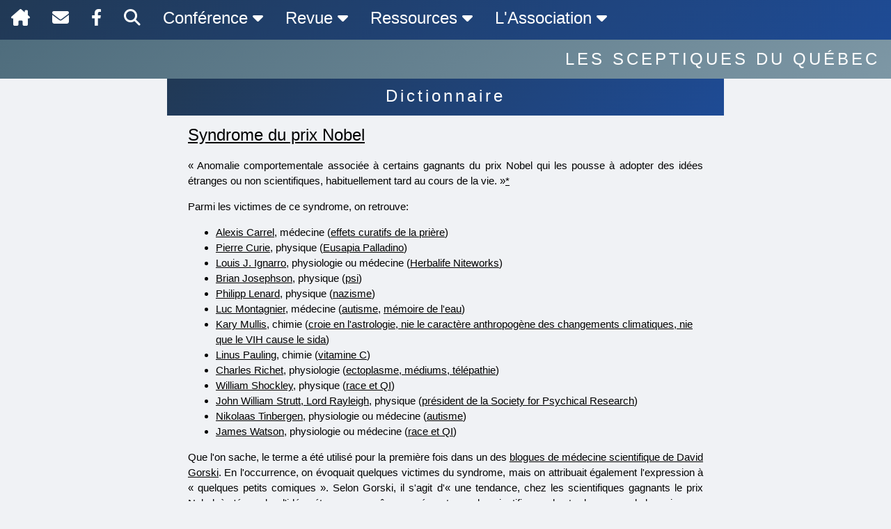

--- FILE ---
content_type: text/html; charset=UTF-8
request_url: https://sceptiques.qc.ca/dictView.php?ID=750
body_size: 6490
content:
<!DOCTYPE html>
<html>
<head>
<!-- Google Tag Manager -->
<script>(function(w,d,s,l,i){w[l]=w[l]||[];w[l].push({'gtm.start':
new Date().getTime(),event:'gtm.js'});var f=d.getElementsByTagName(s)[0],
j=d.createElement(s),dl=l!='dataLayer'?'&l='+l:'';j.async=true;j.src=
'https://www.googletagmanager.com/gtm.js?id='+i+dl;f.parentNode.insertBefore(j,f);
})(window,document,'script','dataLayer','GTM-WBWMZ8T');</script>

<!-- Google tag (gtag.js) -->
<script async src="https://www.googletagmanager.com/gtag/js?id=G-C4M6V5YQJX"></script>
<script>
  window.dataLayer = window.dataLayer || [];
  function gtag(){dataLayer.push(arguments);}
  gtag('js', new Date());

  gtag('config', 'G-C4M6V5YQJX');
</script>

<!-- Clarity tracking code for https://sceptiques.qc.ca/ -->
<script type="text/javascript">
    (function(c,l,a,r,i,t,y){
        c[a]=c[a]||function(){(c[a].q=c[a].q||[]).push(arguments)};
        t=l.createElement(r);t.async=1;t.src="https://www.clarity.ms/tag/"+i;
        y=l.getElementsByTagName(r)[0];y.parentNode.insertBefore(t,y);
    })(window, document, "clarity", "script", "ferkm2ah5n");
</script>

<!-- Matomo -->
<script>
  var _paq = window._paq = window._paq || [];
  /* tracker methods like "setCustomDimension" should be called before "trackPageView" */
  _paq.push(['trackPageView']);
  _paq.push(['enableLinkTracking']);
  (function() {
    var u="//sceptiques.qc.ca/SEOpanel/";
    _paq.push(['setTrackerUrl', u+'piwik.php']);
    _paq.push(['setSiteId', '1']);
    var d=document, g=d.createElement('script'), s=d.getElementsByTagName('script')[0];
    g.async=true; g.src=u+'piwik.js'; s.parentNode.insertBefore(g,s);
  })();
</script>

<title>Les Sceptiques du Québec et la promotion de l'esprit critique</title>
<meta charset="UTF-8">
<meta http-equiv='content-language' content='fr-ca'>
<meta name="viewport" content="width=device-width, initial-scale=1">
<meta name="description" content="Encourager la pensée sceptique critique et rationnelle fondée sur la démarche scientifique et de diffuser de l'information scientifique." />

<link rel="stylesheet" href="w3.css">
<link rel="stylesheet" href="w3-theme-blue-grey.css">
<link rel="stylesheet" href="w3-custom-sceptiques.css">
<!-- <link rel="stylesheet" href="https://fonts.googleapis.com/css?family=verdana"> -->
<!-- <script src="https://kit.fontawesome.com/d0aedaa212.js" crossorigin="anonymous"></script> -->

<link href="/SdQwebFonts/css/all.css" rel="stylesheet">

<style>
    /* responsive, form small screens */
    @media (max-width: 640px) {
        H2 {
            font-size: 14px;
        }
        H3 {
            font-size: 13px;
        }
    }
    .mySlides {display:none}
    .w3-tag, .fa {cursor:pointer}
    .w3-tag {height:15px;width:15px;padding:0;margin-top:6px}
</style>

</head>
<body>
<!-- Google Tag Manager (noscript) -->
<noscript><iframe src="https://www.googletagmanager.com/ns.html?id=GTM-WBWMZ8T"
height="0" width="0" style="display:none;visibility:hidden"></iframe></noscript>
<!-- End Google Tag Manager (noscript) -->

<!-- DÉBUT BARRE DE NAVIGATION -->
<div class="w3-top">
    <div class="w3-bar w3-theme-d2 w3-left-align">
        <a class="w3-bar-item w3-button w3-hide-medium w3-hide-large w3-right w3-hover-white w3-theme-d2" href="javascript:void(0);" onclick="openNav()"><i class="fa fa-bars"></i></a>
        <a href="index.php" class="w3-bar-item w3-button" title="accueil"><i class="fa-solid fa-house-chimney"></i></a>
        <a href="contact.php" class="w3-bar-item w3-button w3-hide-small w3-hover-white" title="contactez-nous"><i class="fa-solid fa-envelope"></i></a>
        <a href="https://www.facebook.com/SceptiquesDuQuebec" class="w3-bar-item w3-button w3-hide-small w3-hover-white" title="facebook" target="_blank"><i class="fa-brands fa-facebook-f"></i></a>
        <!--<a href="https://twitter.com/DuSceptiques" class="w3-bar-item w3-button w3-hide-small w3-hover-white" title="twitter" target="_blank"><i class="fa-brands fa-twitter"></i></a><-->
        <a href="recherche.php" class="w3-bar-item w3-button w3-hide-small w3-hover-white" title="recherche"><i class="fa-solid fa-magnifying-glass"></i></a>
        <div class="w3-dropdown-hover w3-hide-small">
            <button class="w3-button" title="Notifications">Conférence <i class="fa fa-caret-down"></i></button>     
            <div class="w3-dropdown-content w3-card-4 w3-bar-block">
                <a href="indexConferences.php" class="w3-bar-item w3-button">Index des conférences</a>
                <a href="indexVideosConferences.php" class="w3-bar-item w3-button">Vidéos des conférences</a>
            </div>
        </div>  

        <div class="w3-dropdown-hover w3-hide-small">
            <button class="w3-button" title="Notifications">Revue <i class="fa fa-caret-down"></i></button>     
            <div class="w3-dropdown-content w3-card-4 w3-bar-block">
                <a href="indexDesRevues.php" class="w3-bar-item w3-button">Index des revues</a>
                <a href="couverturesRevues.php" class="w3-bar-item w3-button">Couvertures des revues</a>
                <a href="boutiqueAbonnementRevue.php" class="w3-bar-item w3-button">S'abonner</a>
                <a href="boutiqueNumeroPrecis.php" class="w3-bar-item w3-button">Commander un numéro précis</a>
                <a href="caricatures.php" class="w3-bar-item w3-button">Caricatures</a>
                <a href="generalView.php?ID=4" class="w3-bar-item w3-button">Proposez un texte</a>
            </div>
        </div> 

        <div class="w3-dropdown-hover w3-hide-small">
            <button class="w3-button" title="Notifications">Ressources <i class="fa fa-caret-down"></i></button>     
            <div class="w3-dropdown-content w3-card-4 w3-bar-block">
                <a href="dictionnaire.php" class="w3-bar-item w3-button">Dictionnaire Sceptique</a>
                <a href="generalView.php?ID=16" class="w3-bar-item w3-button">Quackwatch</a>
                <a href="generalView.php?ID=17" class="w3-bar-item w3-button">Chroniques SdQ</a>
                <a href="generalView.php?ID=20" class="w3-bar-item w3-button">Argumentaires</a>
                <a href="generalView.php?ID=6" class="w3-bar-item w3-button">Émissions télé québécoises</a>
                <a href="generalView.php?ID=7" class="w3-bar-item w3-button">Sites sceptiques recommandés</a>
                <a href="suggestionsView.php" class="w3-bar-item w3-button">Suggestions de lecture</a>
            </div>
        </div>   

        <div class="w3-dropdown-hover w3-hide-small">
            <button class="w3-button" title="Notifications">L'Association <i class="fa fa-caret-down"></i></button>     
            <div class="w3-dropdown-content w3-card-4 w3-bar-block">
                <a href="revues/pdf/qs25p4.pdf" target="_blank" class="w3-bar-item w3-button">Le début de l'association</a>
                <a href="generalView.php?ID=8" class="w3-bar-item w3-button">Mission et rôle</a>
                <a href="boutiqueDevenirMembre.php" class="w3-bar-item w3-button">Devenir membre</a>
                <a href="boutiqueFaireDon.php" class="w3-bar-item w3-button">Faire un don</a>
                <a href="generalView.php?ID=9" class="w3-bar-item w3-button">Foire aux questions</a>
                <a href="generalView.php?ID=10" class="w3-bar-item w3-button">Administration</a>
                <a href="generalView.php?ID=11" class="w3-bar-item w3-button">Prix sceptique</a>
                <a href="boutique.php" class="w3-bar-item w3-button">Boutique</a>
            </div>
        </div>
    </div>
    <div class="w3-bar w3-theme-l1"><h2 class="w3-wide w3-right w3-text-white w3-margin-right">LES SCEPTIQUES DU QUÉBEC</h2></div>

    <!-- fin barre de navigation -->

    <!-- DÉBUT BARRE DE NAVIGATION PETITE ÉCRAN -->
    <div id="navDemo" class="w3-bar-block w3-light-grey w3-hide w3-hide-large w3-hide-medium">
        <a href="contact.php" class="w3-bar-item w3-button" title="Contactez-nous">Contactez-nous</a>
        <a href="recherche.php" class="w3-bar-item w3-button" title="recherche"><i class="fa fa-search"></i></a>
        <a href="https://www.facebook.com/SceptiquesDuQuebec" class="w3-bar-item w3-button" title="facebook" target="_blank"><i class="fa-brands fa-facebook-f"></i></a>
        <!--<a href="https://twitter.com/DuSceptiques" class="w3-bar-item w3-button" title="twitter" target="_blank"><i class="fa-brands fa-twitter"></i></a>-->

        <div class="w3-dropdown-hover">
            <button class="w3-button" title="Notifications">Conférence <i class="fa fa-caret-down"></i></button>     
            <div class="w3-dropdown-content w3-card-4 w3-bar-block">
                <a href="indexConferences.php" class="w3-bar-item w3-button">Index des conférences</a>
                <a href="indexVideosConferences.php" class="w3-bar-item w3-button">Vidéos des conférences</a>
            </div>
        </div>  

        <div class="w3-dropdown-hover">
            <button class="w3-button" title="Notifications">Revue <i class="fa fa-caret-down"></i></button>     
            <div class="w3-dropdown-content w3-card-4 w3-bar-block">
                <a href="indexDesRevues.php" class="w3-bar-item w3-button">Index des revues</a>
                <a href="couverturesRevues.php" class="w3-bar-item w3-button">Couvertures des revues</a>
                <a href="boutiqueAbonnementRevue.php" class="w3-bar-item w3-button">S'abonner</a>
                <a href="boutiqueNumeroPrecis.php" class="w3-bar-item w3-button">Commander un numéro précis</a>
                <a href="caricatures.php" class="w3-bar-item w3-button">Caricatures</a>
                <a href="generalView.php?ID=4" class="w3-bar-item w3-button">Proposez un texte</a>
            </div>
        </div> 

        <div class="w3-dropdown-hover">
            <button class="w3-button" title="Notifications">Ressources <i class="fa fa-caret-down"></i></button>     
            <div class="w3-dropdown-content w3-card-4 w3-bar-block">
                <a href="dictionnaire.php" class="w3-bar-item w3-button">Dictionnaire Sceptique</a>
                <a href="generalView.php?ID=16" class="w3-bar-item w3-button">Quackwatch</a>
                <a href="generalView.php?ID=17" class="w3-bar-item w3-button">Chroniques SdQ</a>
                <a href="generalView.php?ID=20" class="w3-bar-item w3-button">Argumentaires</a>
                <a href="generalView.php?ID=6" class="w3-bar-item w3-button">Émissions télé québécoises</a>
                <a href="generalView.php?ID=7" class="w3-bar-item w3-button">Sites sceptiques recommandés</a>
                <a href="suggestionsView.php" class="w3-bar-item w3-button">Suggestions de lecture</a>
            </div>
        </div>           
        <div class="w3-dropdown-hover">
            <button class="w3-button" title="Notifications">L'Association <i class="fa fa-caret-down"></i></button>     
            <div class="w3-dropdown-content w3-card-4 w3-bar-block">
                <a href="revues/pdf/qs25p4.pdf" target="_blank" class="w3-bar-item w3-button">Le début de l'association</a>
                <a href="generalView.php?ID=8" class="w3-bar-item w3-button">Mission et rôle</a>
                <a href="boutiqueDevenirMembre.php" class="w3-bar-item w3-button">Devenir membre</a>
                <a href="boutiqueFaireDon.php" class="w3-bar-item w3-button">Faire un don</a>
                <a href="generalView.php?ID=9" class="w3-bar-item w3-button">Foire aux questions</a>
                <a href="generalView.php?ID=10" class="w3-bar-item w3-button">Administration</a>
                <a href="generalView.php?ID=11" class="w3-bar-item w3-button">Prix sceptique</a>
                <a href="boutique.php" class="w3-bar-item w3-button">Boutique</a>
            </div>
        </div>
    </div>
</div>

<script>

// Used to toggle the menu on smaller screens when clicking on the menu button
function openNav() {
  var x = document.getElementById("navDemo");
  if (x.className.indexOf("w3-show") == -1) {
    x.className += " w3-show";
  } else { 
    x.className = x.className.replace(" w3-show", "");
  }
}
</script>
<!-- fin barre de navigation petit écran -->



<script src="rechercher.js"></script>
<script>
    var myRecherche; // global variable
    window.addEventListener("DOMContentLoaded", function(e) {
        myRecherche = new Recherche("content");
        //myRecherche.setMatchType("left"); 
        myRecherche.apply("");
    }, false);  
</script>

<!-- DÉBUT CONTENU -->
<div class="w3-content w3-container w3-theme-d2" style="max-width:800px; margin-top:110px;">
  <h2 class="w3-wide w3-center w3-text-white">Dictionnaire</h2>
  </div>
<div class="w3-content" style="max-width:800px;"> 
    <!-- contenu -->
    <main id="content">
        <h3><a href="dictionnaire.php" title="Retour &agrave; l'index" >Syndrome du prix Nobel</a></h3><p class="w3-justify">« Anomalie comportementale associée à certains gagnants du prix Nobel qui les pousse à adopter des idées étranges ou non scientifiques, habituellement tard au cours de la vie. »<a href="http://doctorrw.blogspot.com/2008/08/nobel-disease.html">*</a></p>
<p class="w3-justify">Parmi les victimes de ce syndrome, on retrouve:</p>
<ul>
<li><a href="http://nobelprize.org/nobel_prizes/medicine/laureates/1912/">Alexis Carrel</a>, médecine (<a href="http://456-bible.123-bible.com/livres1/carel_priere.htm#Effets_curatifs.">effets curatifs de la prière</a>)</li>
<li><a href="">Pierre Curie</a>, physique (<a href="http://fr.wikipedia.org/wiki/Eusapia_Palladino">Eusapia Palladino</a>)</li>
<li><a href="">Louis J. Ignarro</a>, physiologie ou médecine (<a href="http://www.mlmwatch.org/04C/Herbalife/niteworks.html">Herbalife Niteworks</a>)</li>
<li><a href="">Brian Josephson</a>, physique (<a href="">psi</a>)</li>
<li><a href="http://fr.wikipedia.org/wiki/Philipp_Lenard">Philipp Lenard</a>, physique (<a href="http://www.cracked.com/article_18638_4-nobel-prize-winners-who-were-clearly-insane_p2.html">nazisme</a>)</li>
<li><a href="">Luc Montagnier</a>, médecine (<a href="">autisme</a>, <a href="http://www.charlatans.info/news/L-etude-Montagnier-sur-l">mémoire de l'eau</a>)</li>
<li><a href="http://www.cracked.com/article_18638_4-nobel-prize-winners-who-were-clearly-insane.html">Kary Mullis</a>, chimie (<a href="http://en.wikipedia.org/wiki/Kary_Mullis#Personal_views">croie en l'astrologie, nie le caractère anthropogène des changements climatiques, nie que le VIH cause le sida</a>)</li>
<li><a href="quackView.php?ID=381">Linus Pauling</a>, chimie (<a href="dictView.php?ID=675">vitamine C</a>)</li>
<li><a href="http://nobelprize.org/nobel_prizes/medicine/laureates/1913/richet-lecture.html">Charles Richet</a>, physiologie (<a href="http://web.archive.org/web/20080112084040/www.survivalafterdeath.org/researchers/richet.htm">ectoplasme, médiums, télépathie</a>)</li>
<li><a href="http://en.wikipedia.org/wiki/William_Shockley">William Shockley</a>, physique (<a href="http://www.youtube.com/watch?v=sAszZr3SkEs">race et QI</a>)</li>
<li><a href="http://nobelprize.org/nobel_prizes/physics/laureates/1904/strutt-bio.html">John William Strutt, Lord Rayleigh</a>, physique (<a href="http://sites.google.com/site/chs4o8pt/eminent_researchers#researchers_strutt">président de la Society for Psychical Research</a>)</li>
<li><a href="http://nobelprize.org/nobel_prizes/medicine/laureates/1973/">Nikolaas Tinbergen</a>, physiologie ou médecine (<a href="">autisme</a>)</li>
<li><a href="http://en.wikipedia.org/wiki/James_watson#Controversies">James Watson</a>, physiologie ou médecine (<a href="http://www.newscientist.com/article/dn3451-stupidity-should-be-cured-says-dna-discoverer.html">race et QI</a>)</li>
</ul>
<p class="w3-justify">Que l'on sache, le terme a été utilisé pour la première fois dans un des <a href="http://www.sciencebasedmedicine.org/?p=188">blogues de médecine scientifique de David Gorski</a>. En l'occurrence, on évoquait quelques victimes du syndrome, mais on attribuait également l'expression à « quelques petits comiques ». Selon Gorski, il s'agit d'« une tendance, chez les scientifiques gagnants le prix Nobel, à s'éprendre d'idées étranges ou même carrément pseudo scientifiques plus tard au cours de leur vie ».</p>
<p class="w3-justify">Plusieurs facteurs expliquent que des gens pourtant intelligents finissent par croire des idioties. Plus on est malin, plus on est capable de dégager des liens, de faire cadrer des données dans une hypothèse et de tirer des conclusions. Plus on est futé, plus on a de la facilité à rationaliser, autrement dit, à retirer toute valeur aux preuves - même criantes - qui vont à l'encontre de ce que l'on croit. Souvent, qui plus est, les gens brillants se montrent arrogants et pensent à tort qu'ils sont à l'abri de l'erreur, qu'elle vienne d'autrui, des données ou d'eux-mêmes.</p>
<p class="w3-justify">Le syndrome du prix Nobel est-il une maladie réelle ou touche-t-il un pourcentage anormalement élevé des lauréats ? Il est à peu près aussi réel et contagieux que le syndrome de la profession médicale: anomalie comportementale de certains praticiens de la médecine qui les pousse à adopter des idées étranges ou non scientifiques, voire carrément pseudo scientifiques, à n'importe quelle époque de la vie.</p>
<p class="w3-justify">Parmi ses victimes on retrouve:</p>
<ul>
<li>Nas Amir-Ahmadi (<a href="dictView.php?ID=291#Box">détoxification</a>)</li>
<li>Herbert Benson (<a href="dictView.php?ID=875">guérison par la prière</a>)</li>
<li>Russell Blaylock (<a href="dictView.php?ID=143">mouvement antivaccination</a>)</li>
<li>Bennett G. Braun (<a href="dictView.php?ID=524">trouble de la personnalité multiple</a>)</li>
<li>Randolph Byrd (<a href="http://www.infidels.org/library/modern/gary_posner/godccu.html">guérison par la prière</a>)</li>
<li>Kwang Cha (<a href="http://www.skepdic.com/essays/healingprayer2.html">prière et fertilité</a>)</li>
<li>Deepak Chopra (<a href="dictView.php?ID=209">guérison quantique</a>)</li>
<li>David Dosa (<a href="http://www.skepdic.com/skeptimedia/skeptimedia69.html">chat médiumnique</a>)</li>
<li>Larry Dossey (<a href="http://www.csicop.org/sb/show/if_looks_could_kill_and_words_could_heal/">guérison par la prière</a>)</li>
<li>Richard Gerber (<a href="">médecine vibrationnelle</a>)</li>
<li>Max Gerson (<a href="dictView.php?ID=464">charlatanisme anticancéreux</a>)</li>
<li>Nicholas Gonzalez (<a href="dictView.php?ID=468">protocole Gonzalez</a>)</li>
<li>Jay Gordon (<a href="dictView.php?ID=469">autisme et mouvement antivaccination</a>)</li>
<li>Bill Gray (<a href="http://www.billgrayhomeopathy.com/">homéopathie</a>)</li>
<li>David Hawkins (<a href="dictView.php?ID=579">kinésiologie appliquée</a>)</li>
<li>Peter Hinderberger (<a href="dictView.php?ID=668">médecine anthroposophique</a>)</li>
<li>Alan Hirsch (<a href="http://www.skepdic.com/refuge/ctlessons/lesson10.html">régime aux cristaux magiques</a>)</li>
<li>Wayne Jonas (<a href="dictView.php?ID=730">homéopathie</a>)</li>
<li>Mitch Krukojj (<a href="dictView.php?ID=875">guérison par la prière</a>)</li>
<li>Rauni-Leena Luukanen-Kilde (<a href="dictView.php?ID=576">ovnis</a>)</li>
<li>Mary A. Lynch (<a href="dictView.php?ID=237">guérison énergétique, Consegrity</a>)</li>
<li>Jacob Mirman (<a href="http://www.bookonhealing.com/">homéopathie</a>)</li>
<li>Will Meecham (<a href="">acuponcture</a>)</li>
<li>Robert Mendelsohn (<a href="">mouvement antivaccination</a>)</li>
<li>Raymond Moody (<a href="dictView.php?ID=716">vie après la vie</a>)</li>
<li>Richard Niemtzow (<a href="http://www.skepdic.com/skeptimedia/skeptimedia28.html">acuponcture médicale</a>)</li>
<li>Sam Parnia (<a href="http://www.nourfoundation.com/speakers/sam-parnia-md-phd-mrcp.html">vie après la vie</a>)</li>
<li>Lawrence Pazder (<a href="dictView.php?ID=974">rites sataniques</a>)</li>
<li>Diane Hennacy Powell (<a href="">perception extra-sensorielle</a>)</li>
<li>William C. Rader (<a href="dictView.php?ID=931">thérapie bidon à l'aide de cellules souches</a>)</li>
<li>Matthias Rath (<a href="dictView.php?ID=944">cure contre le sida à base de vitamines</a>)</li>
<li>Hans-Heinrich Reckeweg (<a href="http://www.homeowatch.org/reg/BHI/bhi.html">homéopathie</a>)</li>
<li>Robin Sicca (<a href="">chélation</a>)</li>
<li>Bernie Siegal (<a href="">amour et miracles</a>)</li>
<li>Andrew Wakefield (<a href="dictView.php?ID=1183">autisme</a>)</li>
<li>Andrew Weil (<a href="dictView.php?ID=673">médecine intégrée</a>)</li>
<li>Brian Weiss (<a href="dictView.php?ID=959">régression à des vies antérieures</a>)</li>
</ul>
<p class="w3-justify">Que la liste des médecins défendant des idées bizarres soit plus longue que celle des lauréats du Nobel ne saurait surprendre, puisque les premiers sont bien plus nombreux que les seconds. Le fait à souligner demeure cependant le même: être une sommité dans un domaine ne vous transforme pas en autorité dans un domaine différent. Beaucoup aiment citer un prix Nobel, un scientifique ou un médecin à l'appui de leurs positions, mais une fois qu'un expert commence à faire des affirmations à l'extérieur de son champ d'étude, son autorité ne dépasse pas celle du simple profane.</p>
<p class="w3-justify">On rencontre, bien sûr, autant de « syndromes » de ce genre qu'il y a de types d'experts ou d'autorités. Laissons le soin à d'autres d'en dresser la liste, en particulier celle des détenteurs de doctorats qui défendent des idées bizarres.</p>
<p class="w3-justify"> </p>
<div><span style="font-family: courier new,courier;">Voir également: </span><a href="dictView.php?ID=144">Blondlot et rayons N</a>; <a href="dictView.php?ID=116">Éléments de persuasion cachés</a>; <a href="dictView.php?ID=777">Énergie orgone</a>; <a href="dictView.php?ID=441">Force odique de Reichenbach</a>.</div>
<p class="w3-justify"> </p>
<ul>
<li><a href="http://sainteironie.blogspot.fr/2014/01/la-maladie-du-prix-nobel.html">La maladie du prix Nobel</a>, par <em>Sainte Ironie</em>.</li>
<li><a href="https://comitepara.be/2020/05/29/la-maladie-nobel-quand-lintelligence-ne-protege-pas-contre-lirrationalite-traduction/">La « maladie Nobel » : Quand l’intelligence ne protège pas contre l’irrationalité</a>, <em>Skeptical Inquirer</em> - juin 2020 / trad. Comité Para.</li>
</ul>
<p class="w3-justify"><a name="jane"></a> </p>
<p style="text-align: center;"><a style="text-decoration: none;" href="https://www.youtube.com/watch?v=TURz8gcxEas"><strong><span style="color: darkblue;">In Cellulo 5 - LSD et ADN, le Syndrome Nobel</span></strong></a>, par <a style="text-decoration: none;" href="https://www.youtube.com/channel/UCMRIeHMKRW8gAFULPToat4Q/about"><strong><em><span style="color: black;">la P'tite Jane</span></em></strong></a>.</p>
<p style="text-align: center;"><object data="https://www.youtube.com/v/TURz8gcxEas" type="application/x-shockwave-flash" width="663" height="546">
<param name="movie" value="https://www.youtube.com/v/TURz8gcxEas" /></object></p><p id="derniere_mise_a_jour">Dernière mise à jour le  2 juin 2020.</p><p id="pied_de_page">
<span id="source"><span style="text-decoration: underline;">Source</span>: <span style="font-style:italic;"><a href="" target="_blank" >Skeptic's Dictionary</a></span></span>

</p>
 
    </main>
</div>
<!-- fin contenu-->

<div class="w3-padding"></div>

<!-- DÉBUT FOOTER -->
<footer class="w3-container w3-theme-d2 w3-center">
  <h4>Copyright © Les Sceptiques du Québec, 2026 <a href="#" class="w3-margin"><i class="fa fa-arrow-up w3-margin-right"></i></a></h4>
</footer>
<!-- fin footer -->
</body>
</html> 

--- FILE ---
content_type: text/javascript
request_url: https://sceptiques.qc.ca/rechercher.js
body_size: 932
content:
// Original JavaScript code by Chirp Internet: chirpinternet.eu
// Please acknowledge use of this code by including this header.

function Recherche(id, tag)
{

  // private variables
  var targetNode = document.getElementById(id) || document.body;
  var hiliteTag = tag || "MARK";
  var skipTags = new RegExp("^(?:" + hiliteTag + "|SCRIPT|FORM|SPAN)$");
  var colors = ["#ff6", "#a0ffff", "#9f9", "#f99", "#f6f"];
  var wordColor = [];
  var colorIdx = 0;
  var matchRegExp = "";
  var openLeft = false;
  var openRight = false;

  // characters to strip from start and end of the input string
  var endRegExp = new RegExp('^[^[a-zA-Z]]+|[^[a-zA-Z]]+$', "g");

  // characters used to break up the input string into words
  var breakRegExp = new RegExp('[^[a-zA-Z]\'-]+', "g");

  this.setEndRegExp = function(regex) {
    endRegExp = regex;
    return endRegExp; 
  };

  this.setBreakRegExp = function(regex) {
    breakRegExp = regex;
    return breakRegExp;
  };

  this.setMatchType = function(type)
  {
    switch(type)
    {
      case "left":
        this.openLeft = false;
        this.openRight = true;
        break;

      case "right":
        this.openLeft = true;
        this.openRight = false;
        break;

      case "open":
        this.openLeft = this.openRight = true;
        break;

      default:
        this.openLeft = this.openRight = false;

    }
  };

  this.setRegex = function(input)
  {
    input = input.replace(endRegExp, "");
    input = input.replace(breakRegExp, "|");
    input = input.replace(/^\||\|$/g, "");
    if(input) {
      //var re = "(" + input + ")";
      var re = input;
      if(!this.openLeft) {
        //re = "\\b" + re;
      }
      if(!this.openRight) {
        //re = re + "\\b";
      }
      matchRegExp = new RegExp(re, "i");
      return matchRegExp;
    }
    return false;
  };

  this.getRegex = function()
  {
    var retval = matchRegExp.toString();
    retval = retval.replace(/(^\/(\\b)?|\(|\)|(\\b)?\/i$)/g, "");
    retval = retval.replace(/\|/g, " ");
    return retval;
  };

  // recursively apply word highlighting
  this.hiliteWords = function(node)
  {
    if(node === undefined || !node) return;
    if(!matchRegExp) return;
    if(skipTags.test(node.nodeName)) return;

    if(node.hasChildNodes()) {
      for(var i=0; i < node.childNodes.length; i++)
        this.hiliteWords(node.childNodes[i]);
    }
    if(node.nodeType == 3) { // NODE_TEXT

      var nv, regs;

      if((nv = node.nodeValue) && (regs = matchRegExp.exec(nv))) {

        if(!wordColor[regs[0].toLowerCase()]) {
          wordColor[regs[0].toLowerCase()] = colors[colorIdx++ % colors.length];
        }

        var match = document.createElement(hiliteTag);
        match.appendChild(document.createTextNode(regs[0]));
        match.style.backgroundColor = wordColor[regs[0].toLowerCase()];
        match.style.color = "#000";

        var after = node.splitText(regs.index);
        after.nodeValue = after.nodeValue.substring(regs[0].length);
        node.parentNode.insertBefore(match, after);

      }
    }
  };

  // remove highlighting
  this.remove = function()
  {
    var arr = document.getElementsByTagName(hiliteTag), el;
    while(arr.length && (el = arr[0])) {
      var parent = el.parentNode;
      parent.replaceChild(el.firstChild, el);
      parent.normalize();
    }
  };

  // start highlighting at target node
  this.apply = function(input)
  {
    this.remove();
    if(input === undefined || !(input = input.replace(/(^\s+|\s+$)/g, ""))) {
      return;
    }
    if(this.setRegex(input)) {
      this.hiliteWords(targetNode);
    }
    return matchRegExp;
  };

}